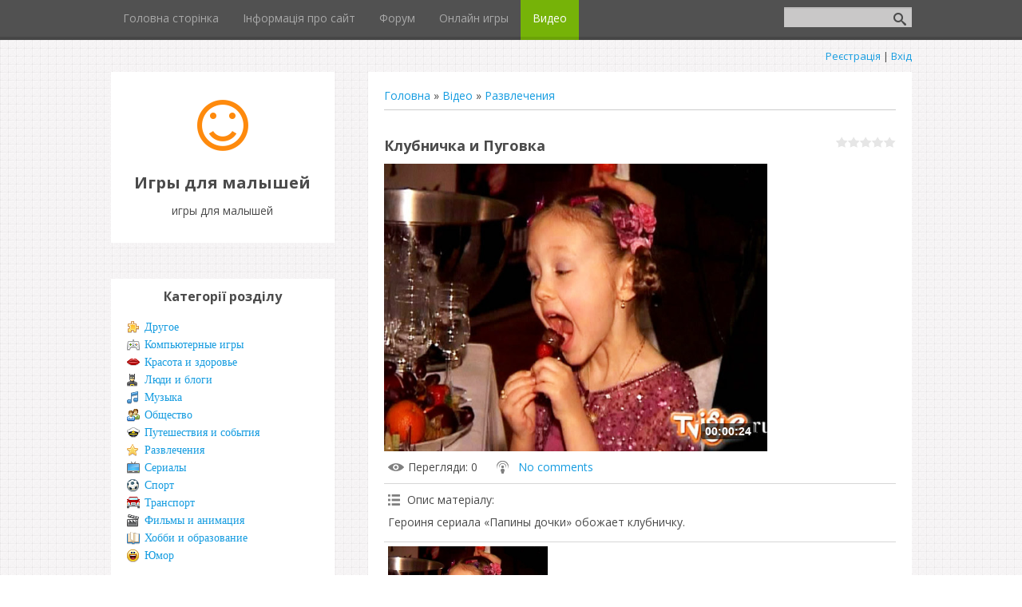

--- FILE ---
content_type: text/html; charset=UTF-8
request_url: https://baby-game.ucoz.club/video/vip/6233/razvlechenija/klubnichka_i_pugovka
body_size: 15376
content:
<!DOCTYPE html>
<html>
<head>
<script type="text/javascript" src="/?4YJ%3BwUkZFJ6q%214NPIQw7%3Bh%5EdqsfKzGO%5EQfuEdhm5QacR1VdwVfZU%5Em%5EtwKwIu0g%3BOuPuqzg67e8jf%3BvKdI41168W8lbEGhsZ4KDHhwmmPpzphEEqtiPpLxuUKnzyinkqFArr1pDYMsv%5ECO2R703YZ9OnUpuwIzyYOJ18mMjKP0DdrP7p8qBj5VON8yy9KSkhZKbLMfNFM3m49r2i4f7Ec8Su6blKdfA3kI0o"></script>
	<script type="text/javascript">new Image().src = "//counter.yadro.ru/hit;ucoznet?r"+escape(document.referrer)+(screen&&";s"+screen.width+"*"+screen.height+"*"+(screen.colorDepth||screen.pixelDepth))+";u"+escape(document.URL)+";"+Date.now();</script>
	<script type="text/javascript">new Image().src = "//counter.yadro.ru/hit;ucoz_desktop_ad?r"+escape(document.referrer)+(screen&&";s"+screen.width+"*"+screen.height+"*"+(screen.colorDepth||screen.pixelDepth))+";u"+escape(document.URL)+";"+Date.now();</script><script type="text/javascript">
if(typeof(u_global_data)!='object') u_global_data={};
function ug_clund(){
	if(typeof(u_global_data.clunduse)!='undefined' && u_global_data.clunduse>0 || (u_global_data && u_global_data.is_u_main_h)){
		if(typeof(console)=='object' && typeof(console.log)=='function') console.log('utarget already loaded');
		return;
	}
	u_global_data.clunduse=1;
	if('0'=='1'){
		var d=new Date();d.setTime(d.getTime()+86400000);document.cookie='adbetnetshowed=2; path=/; expires='+d;
		if(location.search.indexOf('clk2398502361292193773143=1')==-1){
			return;
		}
	}else{
		window.addEventListener("click", function(event){
			if(typeof(u_global_data.clunduse)!='undefined' && u_global_data.clunduse>1) return;
			if(typeof(console)=='object' && typeof(console.log)=='function') console.log('utarget click');
			var d=new Date();d.setTime(d.getTime()+86400000);document.cookie='adbetnetshowed=1; path=/; expires='+d;
			u_global_data.clunduse=2;
			new Image().src = "//counter.yadro.ru/hit;ucoz_desktop_click?r"+escape(document.referrer)+(screen&&";s"+screen.width+"*"+screen.height+"*"+(screen.colorDepth||screen.pixelDepth))+";u"+escape(document.URL)+";"+Date.now();
		});
	}
	
	new Image().src = "//counter.yadro.ru/hit;desktop_click_load?r"+escape(document.referrer)+(screen&&";s"+screen.width+"*"+screen.height+"*"+(screen.colorDepth||screen.pixelDepth))+";u"+escape(document.URL)+";"+Date.now();
}

setTimeout(function(){
	if(typeof(u_global_data.preroll_video_57322)=='object' && u_global_data.preroll_video_57322.active_video=='adbetnet') {
		if(typeof(console)=='object' && typeof(console.log)=='function') console.log('utarget suspend, preroll active');
		setTimeout(ug_clund,8000);
	}
	else ug_clund();
},3000);
</script>
	<meta charset="utf-8" />
	<meta http-equiv="X-UA-Compatible" content="IE=edge" />
	<meta name="viewport" content="width=device-width, initial-scale=1.0" />
 

	<title>Клубничка и Пуговка - Развлечения - Відео - игры для малышей</title>
	<!--[if lt IE 9]>
	<script type="text/javascript">
		var e = ("header,footer,article,aside,section,nav").split(',');
		for (var i = 0; i < e.length; i++) {
			document.createElement(e[i]);
		}
	</script>
	<![endif]-->
	<link href="//fonts.googleapis.com/css?family=Open+Sans:400italic,400,700&subset=latin,cyrillic" rel="stylesheet" type="text/css" />
	<link rel="stylesheet" href="/.s/src/css/1090.css" />

	<link rel="stylesheet" href="/.s/src/base.min.css" />
	<link rel="stylesheet" href="/.s/src/layer7.min.css" />

	<script src="/.s/src/jquery-1.12.4.min.js"></script>
	
	<script src="/.s/src/uwnd.min.js"></script>
	<script src="//s761.ucoz.net/cgi/uutils.fcg?a=uSD&ca=2&ug=999&isp=0&r=0.170238815421094"></script>
	<link rel="stylesheet" href="/.s/src/ulightbox/ulightbox.min.css" />
	<link rel="stylesheet" href="/.s/src/socCom.min.css" />
	<link rel="stylesheet" href="/.s/src/social.css" />
	<link rel="stylesheet" href="/.s/src/video.css" />
	<script src="/.s/src/ulightbox/ulightbox.min.js"></script>
	<script src="/.s/src/socCom.min.js"></script>
	<script src="/.s/src/video_gfunc.js"></script>
	<script src="//sys000.ucoz.net/cgi/uutils.fcg?a=soc_comment_get_data&site=sbaby-game"></script>
	<script>
/* --- UCOZ-JS-DATA --- */
window.uCoz = {"sign":{"7254":"Змінити розмір","3125":"Закрити","5255":"Помічник","7253":"Розпочати слайдшоу","5458":"Уперед","7287":"Перейти на сторінку з фотографією.","7252":"Попередній","7251":"Запитаний контент не може бути завантажений<br/>Будь ласка, спробуйте пізніше."},"language":"uk","module":"video","country":"US","site":{"id":"sbaby-game","domain":null,"host":"baby-game.ucoz.club"},"uLightboxType":1,"layerType":7,"ssid":"654273067174404461723"};
/* --- UCOZ-JS-CODE --- */

		function eRateEntry(select, id, a = 65, mod = 'video', mark = +select.value, path = '', ajax, soc) {
			if (mod == 'shop') { path = `/${ id }/edit`; ajax = 2; }
			( !!select ? confirm(select.selectedOptions[0].textContent.trim() + '?') : true )
			&& _uPostForm('', { type:'POST', url:'/' + mod + path, data:{ a, id, mark, mod, ajax, ...soc } });
		}

		function updateRateControls(id, newRate) {
			let entryItem = self['entryID' + id] || self['comEnt' + id];
			let rateWrapper = entryItem.querySelector('.u-rate-wrapper');
			if (rateWrapper && newRate) rateWrapper.innerHTML = newRate;
			if (entryItem) entryItem.querySelectorAll('.u-rate-btn').forEach(btn => btn.remove())
		}

		var usrarids = {};
		function ustarrating(id, mark, o_type = 'vi') {
			if (!usrarids[id] && mark) {
				usrarids[id] = 1;
				$('.u-star-li-' + id).hide();
				_uPostForm('', { type:'POST', url:'/video/', data:{ a:65, id, mark, o_type } });
			}
		}
 function uSocialLogin(t) {
			var params = {"facebook":{"height":520,"width":950},"google":{"height":600,"width":700}};
			var ref = escape(location.protocol + '//' + ('baby-game.ucoz.club' || location.hostname) + location.pathname + ((location.hash ? ( location.search ? location.search + '&' : '?' ) + 'rnd=' + Date.now() + location.hash : ( location.search || '' ))));
			window.open('/'+t+'?ref='+ref,'conwin','width='+params[t].width+',height='+params[t].height+',status=1,resizable=1,left='+parseInt((screen.availWidth/2)-(params[t].width/2))+',top='+parseInt((screen.availHeight/2)-(params[t].height/2)-20)+'screenX='+parseInt((screen.availWidth/2)-(params[t].width/2))+',screenY='+parseInt((screen.availHeight/2)-(params[t].height/2)-20));
			return false;
		}
		function TelegramAuth(user){
			user['a'] = 9; user['m'] = 'telegram';
			_uPostForm('', {type: 'POST', url: '/index/sub', data: user});
		}
function loginPopupForm(params = {}) { new _uWnd('LF', ' ', -250, -100, { closeonesc:1, resize:1 }, { url:'/index/40' + (params.urlParams ? '?'+params.urlParams : '') }) }
/* --- UCOZ-JS-END --- */
</script>

	<style>.UhideBlock{display:none; }</style>
</head>
<body class="t-body">
<div id="utbr8214" rel="s761"></div>
<!--U1AHEADER1Z-->
<header>
	<div id="top" class="clearfix">
		<div class="t-container">
			
			<div id="show-search" class="show-search"></div>
			<div id="b-search" class="b-search pull-right b-search-min">
				
		<div class="searchForm">
			<form onsubmit="this.sfSbm.disabled=true" method="get" style="margin:0" action="/search/">
				<div align="center" class="schQuery">
					<input type="text" name="q" maxlength="30" size="20" class="queryField" />
				</div>
				<div align="center" class="schBtn">
					<input type="submit" class="searchSbmFl" name="sfSbm" value="Знайти" />
				</div>
				<input type="hidden" name="t" value="0">
			</form>
		</div>
			</div>
			
			<div id="show-menu" class="show-menu"></div>
			<nav>
				<!-- <sblock_nmenu> -->
<!-- <bc> --><div id="uNMenuDiv1" class="uMenuV"><ul class="uMenuRoot">
<li><a  href="/" ><span>Головна сторінка</span></a></li>
<li><a  href="/index/0-2" ><span>Інформація про сайт</span></a></li>
<li><a  href="/forum" ><span>Форум</span></a></li>
<li><a  href="/stuff/" ><span>Онлайн игры</span></a></li>
<li><a class=" uMenuItemA" href="/video" ><span>Видео</span></a></li></ul></div><!-- </bc> -->
<!-- </sblock_nmenu> -->
			</nav>
		</div>
	</div>
	<div class="b-usermenu t-container">
		
		<a title="Реєстрація" href="/register"><!--<s3089>-->Реєстрація<!--</s>--></a> | <a title="Вхід" href="javascript:;" rel="nofollow" onclick="loginPopupForm(); return false;"><!--<s3087>-->Вхід<!--</s>--></a>
		
	</div>
</header>
<!--/U1AHEADER1Z-->
<div class="b-main t-container clearfix">
	<!-- <middle> -->
	<div class="b-logo b-white">
		<a title="Головна" href="http://baby-game.ucoz.club/"><img class="logo-img" src="/.s/t/1090/logo-img.png" alt=""/></a>
		<div class="site-title"><!-- <logo> -->Игры для малышей<!-- </logo> --></div>
		<div class="site-slogan">игры для малышей</div>
	</div>
	<div class="b-maincontent b-white" role="main">
		<!-- <global_promo> -->
		
		<!-- </global_promo> -->
		<div class="content-padding">
			<!-- <body> -->
<script>
//['original_img_url','org_width','org_height','resized_img_url','res_width','res_height']
var allEntImgs6233=[['//s761.ucoz.net/video/62/22025536.jpg','640','480','//s761.ucoz.net/video/62/22025536.jpg','200','150']];
</script>

	<script>
		function _bldCont(indx) {
			var bck=indx-1;var nxt=indx+1;
			if (bck<0){bck = allEntImgs6233.length-1;}
			if (nxt>=allEntImgs6233.length){nxt=0;}
			var imgs='';
			for (var i=0;i<allEntImgs6233.length;i++) {
				var img=i+1;
				if (allEntImgs6233[i][0].length<1){continue;}
				if (i == indx) {
					imgs += '<b class="pgSwchA">'+img+'</b> ';
				} else {
					imgs += '<a class="pgSwch" href="javascript:;" rel="nofollow" onclick="_bldCont('+i+');return false;">'+img+'</a> ';
				}
			}
			if (allEntImgs6233.length>1){imgs = '<a class="pgSwch" href="javascript:;" rel="nofollow" onclick="_bldCont('+bck+');return false;">&laquo; Back</a> '+imgs+'<a class="pgSwch" href="javascript:;" rel="nofollow" onclick="_bldCont('+nxt+');return false;">Next &raquo;</a> ';}
			var hght = parseInt(allEntImgs6233[indx][2]);
			_picsCont = '<div id="_prCont" style="position:relative;width:' + allEntImgs6233[indx][1] + 'px;height:' + hght.toString() + 'px;"><img alt="" border="0" width="' + allEntImgs6233[indx][1] + '" height="' + allEntImgs6233[indx][2] + '" src="' + allEntImgs6233[indx][0] + '"/><div align="center" style="padding:8px 0 5px 0;">'+imgs+'</div></div>';
			new _uWnd('wnd_prv',"Скриншоты",10,10,{popup:1,waitimages:300000,autosizewidth:1,hideonresize:1,autosize:1,fadetype:1,align:'center',min:0,max:0,resize:1},_picsCont);
		}
	</script>
<table border="0" cellpadding="0" cellspacing="0" width="100%">
<tr>
<td width="80%">
<a href="http://baby-game.ucoz.club/"><!--<s5176>-->Головна<!--</s>--></a> &raquo; <a href="/video/"><!--<s5486>-->Відео<!--</s>--></a>&nbsp;&raquo;&nbsp;<a href="/video/vic/razvlechenija">Развлечения</a></td>
<td align="right" style="white-space: nowrap;"></td>
</tr>
</table>
<hr />

<div class="v-entry-page">
<div class="vep-rating"><style>
		.u-star-ratingrateItem6233 {list-style:none;margin:0px;padding:0px;width:75px;height:15px;position:relative;background: url("/.s/t/1090/rating15.png") top left repeat-x;}
		.u-star-ratingrateItem6233 li{padding:0px;margin:0px;float:left;}
		.u-star-ratingrateItem6233 li a{display:block;width:15px;height:15px;line-height:15px;text-decoration:none;text-indent:-9000px;z-index:20;position:absolute;padding: 0px;overflow:hidden;}
		.u-star-ratingrateItem6233 li a:hover{background: url("/.s/t/1090/rating15.png") left center;z-index:2;left:0px;border:none;}
		.u-star-ratingrateItem6233 a.u-one-star{left:0px;}
		.u-star-ratingrateItem6233 a.u-one-star:hover{width:15px;}
		.u-star-ratingrateItem6233 a.u-two-stars{left:15px;}
		.u-star-ratingrateItem6233 a.u-two-stars:hover{width:30px;}
		.u-star-ratingrateItem6233 a.u-three-stars{left:30px;}
		.u-star-ratingrateItem6233 a.u-three-stars:hover{width:45px;}
		.u-star-ratingrateItem6233 a.u-four-stars{left:45px;}
		.u-star-ratingrateItem6233 a.u-four-stars:hover{width:60px;}
		.u-star-ratingrateItem6233 a.u-five-stars{left:60px;}
		.u-star-ratingrateItem6233 a.u-five-stars:hover{width:75px;}
		.u-star-ratingrateItem6233 li.u-current-rating{top:0 !important; left:0 !important;margin:0 !important;padding:0 !important;outline:none;background: url("/.s/t/1090/rating15.png") left bottom;position: absolute;height:15px !important;line-height:15px !important;display:block;text-indent:-9000px;z-index:1;}
		</style>
	<ul id="uStarRating6233" class="u-star-ratingrateItem6233" title="">
	<li class="u-current-rating" id="uCurStarRating6233" style="width:0%;"></li></ul></div>
<h1 class="vep-title">Клубничка и Пуговка</h1>
<div class="vep-video-block">
<script>var vicode = '<iframe title=\"uCoz Video video player\" width=\"640\" height=\"480\" src=\"//pub.tvigle.ru/frame/p.htm?prt=810c5bb6f45d7e497f192f6b53fe5151&id=9197&srv=pub.tvigle.ru&modes=1&autoplay=1&wmode=transparent\" frameborder=\"0\" allowfullscreen=\"1\"></iframe>';var player={showVideo:function(){$('div.vep-video-block').html(vicode);}}</script>
<a href="javascript:void(0)" onclick="player.showVideo()" class="vep-playvideo">
<img src="//s761.ucoz.net/video/62/22025536.jpg" alt="" width="480" />
<span class="vep-playbutton"></span>
<span class="vep-length">00:00:24</span>
</a>
<div id="videocontent" class="vep-videocontent" style="display:none;"></div>
</div>
<div class="vep-details">
<span class="vep-views"><!--<s5389>-->Перегляди<!--</s>-->: 0</span>

<span class="vep-channel"><a href="/video/chp/115/razvlechenija">No comments</a>&nbsp;</span>
</div>
<div class="vep-separator"></div>
<div class="vep-descr-block">
<span class="vep-descr"><!--<s6425>-->Опис матеріалу<!--</s>-->:</span>
<p>Героиня сериала «Папины дочки» обожает клубничку.</p>
</div>
<div class="vep-separator"></div>

<div class="vep-screenshots">
<script type="text/javascript">
if (typeof(allEntImgs6233)!='undefined'){
var ar=Math.floor(Math.random()*allEntImgs6233.length);
document.write('<img alt="" title="Зображення" src="'+allEntImgs6233[ar][3]+'" width="'+allEntImgs6233[ar][4]+'" border="0" onclick="_bldCont1(6233,ar);" style="cursor:pointer;">');
}
</script>
</div>



<div class="vep-lang"><!--<s3857>-->Мова<!--</s>-->: Русский</div>
<div class="vep-duration"><!--<s6430>-->Тривалість матеріалу<!--</s>-->: 00:00:24</div>



 





<div class="vep-comments">

<div class="vep-separator"></div>

<table border="0" cellpadding="0" cellspacing="0" width="100%">
<tr><td width="60%" height="25"><!--<s5183>-->Всього коментарів<!--</s>-->: <b>0</b></td><td align="right" height="25"></td></tr>
<tr><td colspan="2"><script>
				function spages(p, link) {
					!!link && location.assign(atob(link));
				}
			</script>
			<div id="comments"></div>
			<div id="newEntryT"></div>
			<div id="allEntries"></div>
			<div id="newEntryB"></div>
			<script>
				(function() {
					'use strict';
					var commentID = ( /comEnt(\d+)/.exec(location.hash) || {} )[1];
					if (!commentID) {
						return window.console && console.info && console.info('comments, goto page', 'no comment id');
					}
					var selector = '#comEnt' + commentID;
					var target = $(selector);
					if (target.length) {
						$('html, body').animate({
							scrollTop: ( target.eq(0).offset() || { top: 0 } ).top
						}, 'fast');
						return window.console && console.info && console.info('comments, goto page', 'found element', selector);
					}
					$.get('/index/802', {
						id: commentID
					}).then(function(response) {
						if (!response.page) {
							return window.console && console.warn && console.warn('comments, goto page', 'no page within response', response);
						}
						spages(response.page);
						setTimeout(function() {
							target = $(selector);
							if (!target.length) {
								return window.console && console.warn && console.warn('comments, goto page', 'comment element not found', selector);
							}
							$('html, body').animate({
								scrollTop: ( target.eq(0).offset() || { top: 0 } ).top
							}, 'fast');
							return window.console && console.info && console.info('comments, goto page', 'scrolling to', selector);
						}, 500);
					}, function(response) {
						return window.console && console.error && console.error('comments, goto page', response.responseJSON);
					});
				})();
			</script>
		</td></tr>
<tr><td colspan="2" align="center"></td></tr>
<tr><td colspan="2" height="10"></td></tr>
</table>


<form name="socail_details" id="socail_details" onsubmit="return false;">
						   <input type="hidden" name="social" value="">
						   <input type="hidden" name="data" value="">
						   <input type="hidden" name="id" value="6233">
						   <input type="hidden" name="ssid" value="654273067174404461723">
					   </form><div id="postFormContent" class="">
		<form method="post" name="addform" id="acform" action="/index/" onsubmit="return addcom(this)" class="video-com-add" data-submitter="addcom"><script>
		function _dS(a){var b=a.split(''),c=b.pop();return b.map(function(d){var e=d.charCodeAt(0)-c;return String.fromCharCode(32>e?127-(32-e):e)}).join('')}
		var _y8M = _dS('Botv{z&z vkC(nojjkt(&tgskC(yuy(&|gr{kC(:8967?=8=9(&5D6');
		function addcom( form, data = {} ) {
			if (document.getElementById('addcBut')) {
				document.getElementById('addcBut').disabled = true;
			} else {
				try { document.addform.submit.disabled = true; } catch(e) {}
			}

			if (document.getElementById('eMessage')) {
				document.getElementById('eMessage').innerHTML = '<span style="color:#999"><img src="/.s/img/ma/m/і2.gif" border="0" align="absmiddle" width="13" height="13"> Йде передача даних...</span>';
			}

			_uPostForm(form, { type:'POST', url:'/index/', data })
			return false
		}
document.write(_y8M);</script>
				<div class="mc-widget">
					<script>
						var socRedirect = location.protocol + '//' + ('baby-game.ucoz.club' || location.hostname) + location.pathname + location.search + (location.hash && location.hash != '#' ? '#reloadPage,' + location.hash.substr(1) : '#reloadPage,gotoAddCommentForm' );
						socRedirect = encodeURIComponent(socRedirect);

						try{var providers = {};} catch (e) {}

						function socialRepost(entry_link, message) {
							console.log('Check witch Social network is connected.');

							var soc_type = jQuery("form#acform input[name='soc_type']").val();
							switch (parseInt(soc_type)) {
							case 101:
								console.log('101');
								var newWin = window.open('https://vk.com/share.php?url='+entry_link+'&description='+message+'&noparse=1','window','width=640,height=500,scrollbars=yes,status=yes');
							  break;
							case 102:
								console.log('102');
								var newWin = window.open('https://www.facebook.com/sharer/sharer.php?u='+entry_link+'&description='+encodeURIComponent(message),'window','width=640,height=500,scrollbars=yes,status=yes');
							  break;
							case 103:
								console.log('103');

							  break;
							case 104:
								console.log('104');

							  break;
							case 105:
								console.log('105');

							  break;
							case 106:
								console.log('106');

							  break;
							case 107:
								console.log('107');
								var newWin = window.open('https://twitter.com/intent/tweet?source=webclient&url='+entry_link+'&text='+encodeURIComponent(message)+'&callback=?','window','width=640,height=500,scrollbars=yes,status=yes');
							  break;
							case 108:
								console.log('108');

							  break;
							case 109:
								console.log('109');
								var newWin = window.open('https://plusone.google.com/_/+1/confirm?hl=en&url='+entry_link,'window','width=600,height=610,scrollbars=yes,status=yes');
							  break;
							}
						}

						function updateSocialDetails(type) {
							console.log('updateSocialDetails');
							jQuery.getScript('//sys000.ucoz.net/cgi/uutils.fcg?a=soc_comment_get_data&site=sbaby-game&type='+type, function() {
								jQuery("form#socail_details input[name='social']").val(type);
								jQuery("form#socail_details input[name=data]").val(data[type]);
								jQuery("form#acform input[name=data]").val(data[type]);
								_uPostForm('socail_details',{type:'POST',url:'/index/778', data:{'m':'10', 'vi_commID': 'video', 'catPath': 'vip/6233/razvlechenija/klubnichka_i_pugovka'}});
							});
						}

						function logoutSocial() {
							console.log('delete cookie');
							delete_msg_cookie();
							jQuery.getScript('//sys000.ucoz.net/cgi/uutils.fcg?a=soc_comment_clear_data&site=sbaby-game', function(){window.location.reload();});
						}

						function utf8_to_b64( str) {
							return window.btoa(encodeURIComponent( escape( str )));
						}

						function b64_to_utf8( str) {
							return unescape(decodeURIComponent(window.atob( str )));
						}

						function getCookie(c_name) {
							var c_value = " " + document.cookie;
							var c_start = c_value.indexOf(" " + c_name + "=");
							if (c_start == -1) {
								c_value = null;
							} else {
								c_start = c_value.indexOf("=", c_start) + 1;
								var c_end = c_value.indexOf(";", c_start);
								if (c_end == -1) {
									c_end = c_value.length;
								}
								c_value = unescape(c_value.substring(c_start,c_end));
							}
							return c_value;
						}

						var delete_msg_cookie = function() {
							console.log('delete_msg_cookie');
							document.cookie = 'msg=;expires=Thu, 01 Jan 1970 00:00:01 GMT;';
						};

						function preSaveMessage() {
							var msg = jQuery("form#acform textarea").val();
							if (msg.length > 0) {
								document.cookie = "msg="+utf8_to_b64(msg)+";"; //path="+window.location.href+";
							}
						}

						function googleAuthHandler(social) {
							if (!social) return
							if (!social.enabled || !social.handler) return

							social.window = window.open(social.url, '_blank', 'width=600,height=610');
							social.intervalId = setInterval(function(social) {
								if (social.window.closed) {
									clearInterval(social.intervalId)
									self.location.reload()
								}
							}, 1000, social)
						}

						

						(function(jq) {
							jq(document).ready(function() {
								
																
								jQuery(".uf-tooltip a.uf-tt-exit").attr('href','/index/10');
								console.log('ready - update details');
								console.log('scurrent', window.scurrent);
								if (typeof(window.scurrent) != 'undefined' && scurrent > 0 && data[scurrent]) {
									jQuery("#postFormContent").html('<div style="width:100%;text-align:center;padding-top:50px;"><img alt="" src="/.s/img/ma/m/i3.gif" border="0" width="220" height="19" /></div>');

									jQuery("form#socail_details input[name=social]").val(scurrent);
									jQuery("form#socail_details input[name=data]").val(data[scurrent]);
									updateSocialDetails(scurrent);
								}
								jQuery('a#js-ucf-start').on('click', function(event) {
									event.preventDefault();
									if (scurrent == 0) {
										window.open("//sys000.ucoz.net/cgi/uutils.fcg?a=soc_comment_auth",'SocialLoginWnd','width=500,height=350,resizable=yes,titlebar=yes');
									}
								});

								jQuery('#acform a.login-with').on('click', function(event) {
									event.preventDefault();
									let social = providers[ this.dataset.social ];

									if (typeof(social) != 'undefined' && social.enabled == 1) {
										if (social.handler) {
											social.handler(social);
										} else {
											// unetLoginWnd
											let newWin = window.open(social.url, "_blank", 'width=600,height=610,scrollbars=yes,status=yes');
										}
									}
								});
							});
						})(jQuery);
					</script>
				</div>

<div class="uForm uComForm">
	
	<div class="uauth-small-links uauth-links-set1"><span class="auth-links-label">Увійдіть:</span> <div class="auth-social-list inline-social-list"><a href="javascript:;" onclick="window.open('https://login.uid.me/?site=sbaby-game&ref='+escape(location.protocol + '//' + ('baby-game.ucoz.club' || location.hostname) + location.pathname + ((location.hash ? ( location.search ? location.search + '&' : '?' ) + 'rnd=' + Date.now() + location.hash : ( location.search || '' )))),'uidLoginWnd','width=580,height=450,resizable=yes,titlebar=yes');return false;" class="login-with uid" title="Увійти через uID" rel="nofollow"><i></i></a><a href="javascript:;" onclick="return uSocialLogin('facebook');" data-social="facebook" class="login-with facebook" title="Увійти через Facebook" rel="nofollow"><i></i></a><a href="javascript:;" onclick="return uSocialLogin('google');" data-social="google" class="login-with google" title="Увійти через Google" rel="nofollow"><i></i></a></div></div>
	<div class="uComForm-inner">
		<span class="ucf-avatar"><img src="/.s/img/icon/social/noavatar.png" alt="avatar" /></span>
		<div class="ucf-content ucf-start-content">
			<ul class="uf-form ucf-form">
				<li><textarea class="uf-txt-input commFl js-start-txt" placeholder="Залиште ваш коментар..."></textarea>
				<li><button class="uf-btn" onclick="preSaveMessage(); window.open('/index/800?ref='+window.location.href, 'SocialLoginWnd', 'width=500,height=410,resizable=yes,titlebar=yes');">Відправити</button>
			</ul>
		</div>
	</div>
	
</div><input type="hidden" name="vi_commID" value="video" />
					<input type="hidden" name="catPath" value="vip/6233/razvlechenija/klubnichka_i_pugovka" /><input type="hidden" name="ssid" value="654273067174404461723" />
				<input type="hidden" name="a"  value="36" />
				<input type="hidden" name="m"  value="10" />
				<input type="hidden" name="id" value="6233" />
				
				<input type="hidden" name="soc_type" id="csoc_type" />
				<input type="hidden" name="data" id="cdata" />
			</form>
		</div>


</div>
</div>
<!-- </body> -->
		</div>
	</div>
	<div class="sidebar-clear clearleft"></div>
	<aside class="b-sidebar b-white clearfix">
		<!--U1CLEFTER1Z-->
<!-- <block1> -->

<!-- </block1> -->

<!-- <block2> -->

<!-- </block2> -->

<!-- <block3> -->

<!-- </block3> -->

<!-- <block4> -->

<div class="block">
			<div class="blocktitle"><!-- <bt> --><!--<s5351>-->Категорії розділу<!--</s>--><!-- </bt> --></div>
			<div class="blockcontent">
				<!-- <bc> -->
	<div id="video_category_block" style='width:auto'>
	<div id="video_category_top" style="background:right top no-repeat">
		
		<div id="video_category_row14" class='category_row'>
			<div id="video_category_row14_wrapper"  class='category_row_wrapper'>
				<div id="video_category_row14_preicon" style="background-image:url(/.s/img/vi/deficon/def_14.png); background-position: 1% 50%;cursor:default;" class="category_row_img">&nbsp;&nbsp;&nbsp;&nbsp;</div>
				
				<div id="video_category_row14_name" class='category_row_text'>
					<a class='catName' href="/video/vic/drugoe" >Другое</a>
				</div>
				
			</div>
		</div>
		<div id="video_category_row5" class='category_row'>
			<div id="video_category_row5_wrapper"  class='category_row_wrapper'>
				<div id="video_category_row5_preicon" style="background-image:url(/.s/img/vi/deficon/def_5.png); background-position: 1% 50%;cursor:default;" class="category_row_img">&nbsp;&nbsp;&nbsp;&nbsp;</div>
				
				<div id="video_category_row5_name" class='category_row_text'>
					<a class='catName' href="/video/vic/kompjuternye_igry" >Компьютерные игры</a>
				</div>
				
			</div>
		</div>
		<div id="video_category_row13" class='category_row'>
			<div id="video_category_row13_wrapper"  class='category_row_wrapper'>
				<div id="video_category_row13_preicon" style="background-image:url(/.s/img/vi/deficon/def_13.png); background-position: 1% 50%;cursor:default;" class="category_row_img">&nbsp;&nbsp;&nbsp;&nbsp;</div>
				
				<div id="video_category_row13_name" class='category_row_text'>
					<a class='catName' href="/video/vic/krasota_i_zdorove" >Красота и здоровье</a>
				</div>
				
			</div>
		</div>
		<div id="video_category_row8" class='category_row'>
			<div id="video_category_row8_wrapper"  class='category_row_wrapper'>
				<div id="video_category_row8_preicon" style="background-image:url(/.s/img/vi/deficon/def_8.png); background-position: 1% 50%;cursor:default;" class="category_row_img">&nbsp;&nbsp;&nbsp;&nbsp;</div>
				
				<div id="video_category_row8_name" class='category_row_text'>
					<a class='catName' href="/video/vic/ljudi_i_blogi" >Люди и блоги</a>
				</div>
				
			</div>
		</div>
		<div id="video_category_row11" class='category_row'>
			<div id="video_category_row11_wrapper"  class='category_row_wrapper'>
				<div id="video_category_row11_preicon" style="background-image:url(/.s/img/vi/deficon/def_11.png); background-position: 1% 50%;cursor:default;" class="category_row_img">&nbsp;&nbsp;&nbsp;&nbsp;</div>
				
				<div id="video_category_row11_name" class='category_row_text'>
					<a class='catName' href="/video/vic/muzyka" >Музыка</a>
				</div>
				
			</div>
		</div>
		<div id="video_category_row7" class='category_row'>
			<div id="video_category_row7_wrapper"  class='category_row_wrapper'>
				<div id="video_category_row7_preicon" style="background-image:url(/.s/img/vi/deficon/def_7.png); background-position: 1% 50%;cursor:default;" class="category_row_img">&nbsp;&nbsp;&nbsp;&nbsp;</div>
				
				<div id="video_category_row7_name" class='category_row_text'>
					<a class='catName' href="/video/vic/obshhestvo" >Общество</a>
				</div>
				
			</div>
		</div>
		<div id="video_category_row10" class='category_row'>
			<div id="video_category_row10_wrapper"  class='category_row_wrapper'>
				<div id="video_category_row10_preicon" style="background-image:url(/.s/img/vi/deficon/def_10.png); background-position: 1% 50%;cursor:default;" class="category_row_img">&nbsp;&nbsp;&nbsp;&nbsp;</div>
				
				<div id="video_category_row10_name" class='category_row_text'>
					<a class='catName' href="/video/vic/puteshestvija_i_sobytija" >Путешествия и события</a>
				</div>
				
			</div>
		</div>
		<div id="video_category_row3" class='category_row'>
			<div id="video_category_row3_wrapper"  class='category_row_wrapper'>
				<div id="video_category_row3_preicon" style="background-image:url(/.s/img/vi/deficon/def_3.png); background-position: 1% 50%;cursor:default;" class="category_row_img">&nbsp;&nbsp;&nbsp;&nbsp;</div>
				
				<div id="video_category_row3_name" class='category_row_text'>
					<a class='catNameActive' href="/video/vic/razvlechenija" >Развлечения</a>
				</div>
				
			</div>
		</div>
		<div id="video_category_row12" class='category_row'>
			<div id="video_category_row12_wrapper"  class='category_row_wrapper'>
				<div id="video_category_row12_preicon" style="background-image:url(/.s/img/vi/deficon/def_12.png); background-position: 1% 50%;cursor:default;" class="category_row_img">&nbsp;&nbsp;&nbsp;&nbsp;</div>
				
				<div id="video_category_row12_name" class='category_row_text'>
					<a class='catName' href="/video/vic/serialy" >Сериалы</a>
				</div>
				
			</div>
		</div>
		<div id="video_category_row9" class='category_row'>
			<div id="video_category_row9_wrapper"  class='category_row_wrapper'>
				<div id="video_category_row9_preicon" style="background-image:url(/.s/img/vi/deficon/def_9.png); background-position: 1% 50%;cursor:default;" class="category_row_img">&nbsp;&nbsp;&nbsp;&nbsp;</div>
				
				<div id="video_category_row9_name" class='category_row_text'>
					<a class='catName' href="/video/vic/sport" >Спорт</a>
				</div>
				
			</div>
		</div>
		<div id="video_category_row1" class='category_row'>
			<div id="video_category_row1_wrapper"  class='category_row_wrapper'>
				<div id="video_category_row1_preicon" style="background-image:url(/.s/img/vi/deficon/def_1.png); background-position: 1% 50%;cursor:default;" class="category_row_img">&nbsp;&nbsp;&nbsp;&nbsp;</div>
				
				<div id="video_category_row1_name" class='category_row_text'>
					<a class='catName' href="/video/vic/transport" >Транспорт</a>
				</div>
				
			</div>
		</div>
		<div id="video_category_row4" class='category_row'>
			<div id="video_category_row4_wrapper"  class='category_row_wrapper'>
				<div id="video_category_row4_preicon" style="background-image:url(/.s/img/vi/deficon/def_4.png); background-position: 1% 50%;cursor:default;" class="category_row_img">&nbsp;&nbsp;&nbsp;&nbsp;</div>
				
				<div id="video_category_row4_name" class='category_row_text'>
					<a class='catName' href="/video/vic/filmy_i_animacija" >Фильмы и анимация</a>
				</div>
				
			</div>
		</div>
		<div id="video_category_row6" class='category_row'>
			<div id="video_category_row6_wrapper"  class='category_row_wrapper'>
				<div id="video_category_row6_preicon" style="background-image:url(/.s/img/vi/deficon/def_6.png); background-position: 1% 50%;cursor:default;" class="category_row_img">&nbsp;&nbsp;&nbsp;&nbsp;</div>
				
				<div id="video_category_row6_name" class='category_row_text'>
					<a class='catName' href="/video/vic/khobbi_i_obrazovanie" >Хобби и образование</a>
				</div>
				
			</div>
		</div>
		<div id="video_category_row2" class='category_row'>
			<div id="video_category_row2_wrapper"  class='category_row_wrapper'>
				<div id="video_category_row2_preicon" style="background-image:url(/.s/img/vi/deficon/def_2.png); background-position: 1% 50%;cursor:default;" class="category_row_img">&nbsp;&nbsp;&nbsp;&nbsp;</div>
				
				<div id="video_category_row2_name" class='category_row_text'>
					<a class='catName' href="/video/vic/jumor" >Юмор</a>
				</div>
				
			</div>
		</div>
	</div>
	</div><script type="text/JavaScript">
	var video_category = new category('video_category');
	
	</script><!-- </bc> -->
			</div>
		</div>

<!-- </block4> -->

<!-- <block5> -->

<div class="block">
			<div class="blocktitle"><!-- <bt> --><!--<s5158>-->Вхід на сайт<!--</s>--><!-- </bt> --></div>
			<div class="blockcontent">
				<!-- <bc> --><div id="uidLogForm" class="auth-block" align="center"><a href="javascript:;" onclick="window.open('https://login.uid.me/?site=sbaby-game&ref='+escape(location.protocol + '//' + ('baby-game.ucoz.club' || location.hostname) + location.pathname + ((location.hash ? ( location.search ? location.search + '&' : '?' ) + 'rnd=' + Date.now() + location.hash : ( location.search || '' )))),'uidLoginWnd','width=580,height=450,resizable=yes,titlebar=yes');return false;" class="login-with uid" title="Увійти через uID" rel="nofollow"><i></i></a><a href="javascript:;" onclick="return uSocialLogin('facebook');" data-social="facebook" class="login-with facebook" title="Увійти через Facebook" rel="nofollow"><i></i></a><a href="javascript:;" onclick="return uSocialLogin('google');" data-social="google" class="login-with google" title="Увійти через Google" rel="nofollow"><i></i></a></div><!-- </bc> -->
			</div>
		</div>

<!-- </block5> -->

<!-- <block6> -->

<div class="block">
			<div class="blocktitle"><!-- <bt> --><!--<s6439>-->Категорії каналів<!--</s>--><!-- </bt> --></div>
			<div class="blockcontent">
				<!-- <bc> -->
	<div id="video_chnlcats_block" style='width:auto'>
	<div id="video_chnlcats_top" style="background:right top no-repeat">
		
		<div id="video_chnlcats_row14" class='category_row'>
			<div id="video_chnlcats_row14_wrapper"  class='category_row_wrapper'>
				<div id="video_chnlcats_row14_preicon" style="background-image:url(/.s/img/vi/deficon/def_14.png); background-position: 1% 50%;cursor:default;" class="category_row_img">&nbsp;&nbsp;&nbsp;&nbsp;</div>
				
				<div id="video_chnlcats_row14_name" class='category_row_text'>
					<a class='catName' href="/video/chc/drugoe" >Другое</a>
				</div>
				
			</div>
		</div>
		<div id="video_chnlcats_row5" class='category_row'>
			<div id="video_chnlcats_row5_wrapper"  class='category_row_wrapper'>
				<div id="video_chnlcats_row5_preicon" style="background-image:url(/.s/img/vi/deficon/def_5.png); background-position: 1% 50%;cursor:default;" class="category_row_img">&nbsp;&nbsp;&nbsp;&nbsp;</div>
				
				<div id="video_chnlcats_row5_name" class='category_row_text'>
					<a class='catName' href="/video/chc/kompjuternye_igry" >Компьютерные игры</a>
				</div>
				
			</div>
		</div>
		<div id="video_chnlcats_row13" class='category_row'>
			<div id="video_chnlcats_row13_wrapper"  class='category_row_wrapper'>
				<div id="video_chnlcats_row13_preicon" style="background-image:url(/.s/img/vi/deficon/def_13.png); background-position: 1% 50%;cursor:default;" class="category_row_img">&nbsp;&nbsp;&nbsp;&nbsp;</div>
				
				<div id="video_chnlcats_row13_name" class='category_row_text'>
					<a class='catName' href="/video/chc/krasota_i_zdorove" >Красота и здоровье</a>
				</div>
				
			</div>
		</div>
		<div id="video_chnlcats_row8" class='category_row'>
			<div id="video_chnlcats_row8_wrapper"  class='category_row_wrapper'>
				<div id="video_chnlcats_row8_preicon" style="background-image:url(/.s/img/vi/deficon/def_8.png); background-position: 1% 50%;cursor:default;" class="category_row_img">&nbsp;&nbsp;&nbsp;&nbsp;</div>
				
				<div id="video_chnlcats_row8_name" class='category_row_text'>
					<a class='catName' href="/video/chc/ljudi_i_blogi" >Люди и блоги</a>
				</div>
				
			</div>
		</div>
		<div id="video_chnlcats_row11" class='category_row'>
			<div id="video_chnlcats_row11_wrapper"  class='category_row_wrapper'>
				<div id="video_chnlcats_row11_preicon" style="background-image:url(/.s/img/vi/deficon/def_11.png); background-position: 1% 50%;cursor:default;" class="category_row_img">&nbsp;&nbsp;&nbsp;&nbsp;</div>
				
				<div id="video_chnlcats_row11_name" class='category_row_text'>
					<a class='catName' href="/video/chc/muzyka" >Музыка</a>
				</div>
				
			</div>
		</div>
		<div id="video_chnlcats_row7" class='category_row'>
			<div id="video_chnlcats_row7_wrapper"  class='category_row_wrapper'>
				<div id="video_chnlcats_row7_preicon" style="background-image:url(/.s/img/vi/deficon/def_7.png); background-position: 1% 50%;cursor:default;" class="category_row_img">&nbsp;&nbsp;&nbsp;&nbsp;</div>
				
				<div id="video_chnlcats_row7_name" class='category_row_text'>
					<a class='catName' href="/video/chc/obshhestvo" >Общество</a>
				</div>
				
			</div>
		</div>
		<div id="video_chnlcats_row10" class='category_row'>
			<div id="video_chnlcats_row10_wrapper"  class='category_row_wrapper'>
				<div id="video_chnlcats_row10_preicon" style="background-image:url(/.s/img/vi/deficon/def_10.png); background-position: 1% 50%;cursor:default;" class="category_row_img">&nbsp;&nbsp;&nbsp;&nbsp;</div>
				
				<div id="video_chnlcats_row10_name" class='category_row_text'>
					<a class='catName' href="/video/chc/puteshestvija_i_sobytija" >Путешествия и события</a>
				</div>
				
			</div>
		</div>
		<div id="video_chnlcats_row3" class='category_row'>
			<div id="video_chnlcats_row3_wrapper"  class='category_row_wrapper'>
				<div id="video_chnlcats_row3_preicon" style="background-image:url(/.s/img/vi/deficon/def_3.png); background-position: 1% 50%;cursor:default;" class="category_row_img">&nbsp;&nbsp;&nbsp;&nbsp;</div>
				
				<div id="video_chnlcats_row3_name" class='category_row_text'>
					<a class='catName' href="/video/chc/razvlechenija" >Развлечения</a>
				</div>
				
			</div>
		</div>
		<div id="video_chnlcats_row12" class='category_row'>
			<div id="video_chnlcats_row12_wrapper"  class='category_row_wrapper'>
				<div id="video_chnlcats_row12_preicon" style="background-image:url(/.s/img/vi/deficon/def_12.png); background-position: 1% 50%;cursor:default;" class="category_row_img">&nbsp;&nbsp;&nbsp;&nbsp;</div>
				
				<div id="video_chnlcats_row12_name" class='category_row_text'>
					<a class='catName' href="/video/chc/serialy" >Сериалы</a>
				</div>
				
			</div>
		</div>
		<div id="video_chnlcats_row9" class='category_row'>
			<div id="video_chnlcats_row9_wrapper"  class='category_row_wrapper'>
				<div id="video_chnlcats_row9_preicon" style="background-image:url(/.s/img/vi/deficon/def_9.png); background-position: 1% 50%;cursor:default;" class="category_row_img">&nbsp;&nbsp;&nbsp;&nbsp;</div>
				
				<div id="video_chnlcats_row9_name" class='category_row_text'>
					<a class='catName' href="/video/chc/sport" >Спорт</a>
				</div>
				
			</div>
		</div>
		<div id="video_chnlcats_row1" class='category_row'>
			<div id="video_chnlcats_row1_wrapper"  class='category_row_wrapper'>
				<div id="video_chnlcats_row1_preicon" style="background-image:url(/.s/img/vi/deficon/def_1.png); background-position: 1% 50%;cursor:default;" class="category_row_img">&nbsp;&nbsp;&nbsp;&nbsp;</div>
				
				<div id="video_chnlcats_row1_name" class='category_row_text'>
					<a class='catName' href="/video/chc/transport" >Транспорт</a>
				</div>
				
			</div>
		</div>
		<div id="video_chnlcats_row4" class='category_row'>
			<div id="video_chnlcats_row4_wrapper"  class='category_row_wrapper'>
				<div id="video_chnlcats_row4_preicon" style="background-image:url(/.s/img/vi/deficon/def_4.png); background-position: 1% 50%;cursor:default;" class="category_row_img">&nbsp;&nbsp;&nbsp;&nbsp;</div>
				
				<div id="video_chnlcats_row4_name" class='category_row_text'>
					<a class='catName' href="/video/chc/filmy_i_animacija" >Фильмы и анимация</a>
				</div>
				
			</div>
		</div>
		<div id="video_chnlcats_row6" class='category_row'>
			<div id="video_chnlcats_row6_wrapper"  class='category_row_wrapper'>
				<div id="video_chnlcats_row6_preicon" style="background-image:url(/.s/img/vi/deficon/def_6.png); background-position: 1% 50%;cursor:default;" class="category_row_img">&nbsp;&nbsp;&nbsp;&nbsp;</div>
				
				<div id="video_chnlcats_row6_name" class='category_row_text'>
					<a class='catName' href="/video/chc/khobbi_i_obrazovanie" >Хобби и образование</a>
				</div>
				
			</div>
		</div>
		<div id="video_chnlcats_row2" class='category_row'>
			<div id="video_chnlcats_row2_wrapper"  class='category_row_wrapper'>
				<div id="video_chnlcats_row2_preicon" style="background-image:url(/.s/img/vi/deficon/def_2.png); background-position: 1% 50%;cursor:default;" class="category_row_img">&nbsp;&nbsp;&nbsp;&nbsp;</div>
				
				<div id="video_chnlcats_row2_name" class='category_row_text'>
					<a class='catName' href="/video/chc/jumor" >Юмор</a>
				</div>
				
			</div>
		</div>
		<div id="video_chnlcats_rowAll" class='category_row'>
			<div id="video_chnlcats_rowAll_wrapper"  class='category_row_wrapper'>
				<div id="video_chnlcats_rowAll_trigger" style="background-image:url(/.s/img/vi/deficon/all_ch.png);background-position: 1% 50%;" class='category_row_img'>&nbsp;&nbsp;&nbsp;&nbsp;</div>
				<div id="video_chnlcats_rowAll_name" class='category_row_text'>
					<a class='catName' href="/video/cha">Усі канали</a>
				</div>
			</div>
		</div>
		<div id="_rowUsers" class='category_row'>
			<div id="_rowUsers_wrapper"  class='category_row_wrapper'>
				<div id="video_chnlcats_rowUsers_trigger" style="background-image:url(/.s/img/vi/deficon/u_ch.png);background-position: 1% 50%;" class='category_row_img'>&nbsp;&nbsp;&nbsp;&nbsp;</div>
				<div id="video_chnlcats_rowUsers_name" class='category_row_text'>
					<a class='catName' href="/video/chu">Канали користувачів</a>
				</div>
			</div>
		</div>
	</div>
	</div><script type="text/JavaScript">
	var video_chnlcats = new category('video_chnlcats');
	
	</script><!-- </bc> -->
			</div>
		</div>

<!-- </block6> -->

<!-- <block7> -->

<!-- </block7> -->

<!-- <block8> -->

<!-- </block8> -->

<!-- <block9> -->

<!-- </block9> -->

<!-- <block10> -->

<div class="block">
			<div class="blocktitle"><!-- <bt> --><!--<s3199>-->Міні-чат<!--</s>--><!-- </bt> --></div>
			<div class="blockcontent">
				<!-- <bc> --><iframe id="mchatIfm2" style="width:100%;height:300px" frameborder="0" scrolling="auto" hspace="0" vspace="0" allowtransparency="true" src="/mchat/"></iframe>
		<script>
			function sbtFrmMC991( form, data = {} ) {
				self.mchatBtn.style.display = 'none';
				self.mchatAjax.style.display = '';

				_uPostForm( form, { type:'POST', url:'/mchat/?270820159.012683', data } )

				return false
			}

			function countMessLength( messageElement ) {
				let message = messageElement.value
				let rst = 200 - message.length

				if ( rst < 0 ) {
					rst = 0;
					message = message.substr(0, 200);
					messageElement.value = message
				}

				document.querySelector('#jeuwu28').innerHTML = rst;
			}

			var tID7174 = -1;
			var tAct7174 = false;

			function setT7174(s) {
				var v = parseInt(s.options[s.selectedIndex].value);
				document.cookie = "mcrtd=" + s.selectedIndex + "; path=/";
				if (tAct7174) {
					clearInterval(tID7174);
					tAct7174 = false;
				}
				if (v > 0) {
					tID7174 = setInterval("document.getElementById('mchatIfm2').src='/mchat/?' + Date.now();", v*1000 );
					tAct7174 = true;
				}
			}

			function initSel7174() {
				var res = document.cookie.match(/(\W|^)mcrtd=([0-9]+)/);
				var s = $("#mchatRSel")[0];
				if (res && !!s) {
					s.selectedIndex = parseInt(res[2]);
					setT7174(s);
				}
				$("#mchatMsgF").on('keydown', function(e) {
					if ( e.keyCode == 13 && e.ctrlKey && !e.shiftKey ) {
						e.preventDefault()
						this.form?.requestSubmit()
					}
				});
			}
		</script>

		<form id="MCaddFrm" onsubmit="return sbtFrmMC991(this)" class="mchat" data-submitter="sbtFrmMC991">
			
			
				<div align="center"><a href="javascript:;" rel="nofollow" onclick="loginPopupForm(); return false;">Щоб додати необхідна авторизація</a></div>
			
			<input type="hidden" name="a"    value="18" />
			<input type="hidden" name="ajax" value="1" id="ajaxFlag" />
			<input type="hidden" name="numa" value="0" id="numa832" />
		</form>

		<!-- recaptcha lib -->
		
		<!-- /recaptcha lib -->

		<script>
			initSel7174();
			
			//try { bindSubmitHandler() } catch(e) {}
		</script><!-- </bc> -->
			</div>
		</div>

<!-- </block10> -->

<!-- <block11> -->

<div class="block">
			<div class="blocktitle"><!-- <bt> --><!--<s5195>-->Статистика<!--</s>--><!-- </bt> --></div>
			<div class="blockcontent">
				<div align="center"><!-- <bc> --><hr /><div class="tOnline" id="onl1">Онлайн всього: <b>1</b></div> <div class="gOnline" id="onl2">Гостей: <b>1</b></div> <div class="uOnline" id="onl3">Користувачів: <b>0</b></div><!-- </bc> --></div>
			</div>
		</div>

<!-- </block11> -->

<!-- <block12> -->
<div class="block">
			<div class="blocktitle"><!-- <bt> --><!--<s5204>-->Друзі сайту<!--</s>--><!-- </bt> --></div>
			<div class="blockcontent">
				<!-- <bc> --><li><a href="http://ztchess.inf.ua" target="_blank"> Федерация шахмат и шашек </a></li> 
<li><a href="http://kramspk.inf.ua" target="_blank"> Станция переливания крови Краматорск </a></li> 
<li><a href="http://lib.cc.ua" target="_blank"> Онлайн библиотека </a></li> 
<li><a href="http://scripts.inf.ua" target="_blank"> Скрипты</a></li> 
<li><a href="http://polpravozhit.inf.ua" target="_blank"> Право на Жизнь </a></li> 
<li><a href="http://pechati12.net.ua" target="_blank"> Печати Краматорска </a></li> 
<li><a href="http://pel.inf.ua" target="_blank"> POLITICS. ECONOMY. LAW </a></li> 
<li><a href="http://cct.inf.ua" target="_blank"> Center of computer technologies </a></li>
<li><a href="http://kam.inf.ua" target="_blank"> Новини Черкас </a></li> 
<li><a href="http://failbit.ltd.ua" target="_blank"> Fail Bit </a></li> 
<li><a href="http://handwork.cc.ua" target="_blank"> Hand Work</a></li> 
<li><a href="http://chabala.com.ua" target="_blank"> Все об образование в Украине </a></li> 
<li><a href="http://nextgen.com.ua" target="_blank"> games игры </a></li> 
<li><a href="http://lovesbeautiful.com" target="_blank"> Совместимость по знакам зодиака</a></li> 
<li><a href="http://foto-yama.kiev.ua/" target="_blank"> Foto Yama</a></li> 
<li><a href="http://gigalit.in.ua" target="_blank"> Гигалит! Способы заработка</a></li> 
<li><a href="http://kirinfo.kr.ua" target="_blank"> Новости Кировограда</a></li> 
<li><a href="http://moving.in.ua" target="_blank"> Двигайся. Путешествуй! </a></li> 
<li><a href="http://onesoft.inf.ua" target="_blank">Лучший софт</a></li>
<li><a href="http://memoris.inf.ua" target="_blank">Ремонт компьютеров</a></li>
<li><a href="http://aliserg.in.ua" target="_blank">Интернет-магазин бытовой техники</a></li>
<li><a href="http://modasv.cc.ua" target="_blank">Все о моде</a></li>
<li><a href="http://sharm.cc.ua" target="_blank">Женский блог</a></li>
<li><a href="http://clue.pw" target="_blank">Регистрация доменов 3-го уровня</a></li>
<li><a href="http://amu.inf.ua" target="_blank">Астрология Мистика Уфология</a></li>
<li><a href="http://defro.ltd.ua" target="_blank">Лучший софт рунета</a></li>

<li><a href="http://kinogo.clue.pw" target="_blank">Киного</a></li>
<li><a href="http://allmoda.clue.pw" target="_blank"> Все о моде</a></li>
<li><a href="http://yamodnica.clue.pw" target="_blank">Я модница</a></li>
<li><a href="http://spletnica.clue.pw" target="_blank">Сплетница</a></li>
<li><a href="http://woman-blog.clue.pw" target="_blank">Женский блог</a></li>
<li><a href="http://milaya.clue.pw" target="_blank">Милая</a></li>
<li><a href="http://koketka.clue.pw" target="_blank">Кокетка</a></li>
<li><a href="http://mexico.clue.pw" target="_blank">Все о Мексике</a></li>
<li><a href="http://affiliatetips.clue.pw" target="_blank">affiliatetips</a></li>
<li><a href="http://avto.clue.pw" target="_blank">Авто</a></li>
<li><a href="http://filmbabble.clue.pw" target="_blank">filmbabble</a></li>
<li><a href="http://fishingthroughlife.clue.pw" target="_blank">fishingthroughlife</a></li>
<li><a href="http://kram-free.clue.pw" target="_blank">Бесплатный Краматорск</a></li>
<li><a href="http://lady.clue.pw" target="_blank">Леди</a></li>
<li><a href="http://parterki.clue.pw" target="_blank">Партнерки</a></li>
<li><a href="http://partnerki.clue.pw" target="_blank">Партнерки</a></li>
<li><a href="http://soft.clue.pw" target="_blank">Софт</a></li>
<li><a href="http://wordpress.clue.pw" target="_blank">wordpress</a></li>
<li><a href="http://studotvet.clue.pw/" target="_blank">Контрольные, курсовые, дипломные работы на заказ по Украине и России</a></li>
<li><a href="http://internetsoft.clue.pw" target="_blank">Бесплатные программы</a></li>
<li><a href="http://bestchange.clue.pw" target="_blank">Обменник электроных денег</a></li>
<li><a href="http://ladybe.clue.pw" target="_blank">Будь Леди</a></li>
<li><a href="http://krasivaya.clue.pw" target="_blank">Красивая - женский блог</a></li>
<li><a href="http://dianochka.clue.pw" target="_blank">Дианочка - мой личный блог</a></li>
<li><a href="http://alinochka.clue.pw" target="_blank">Алиночка - мой личный блог</a></li>
<li><a href="http://100rk.clue.pw" target="_blank">100 рецептов красоты</a></li>
<li><a href="http://milana.clue.pw" target="_blank">Милана - женский блог</a></li>
<li><a href="http://karina.clue.pw/" target="_blank">Карина - личный блог</a></li>
<li><a href="http://diana.clue.pw/" target="_blank">Диана - мой женский сайт</a></li>
<li><a href="http://modnaya.clue.pw/" target="_blank">Модная - все о моде</a></li>
<li><a href="http://devochki.clue.pw/" target="_blank">Девочки - все о девочках</a></li>
<li><a href="http://modafest.clue.pw" target="_blank">Moda Fest</a></li>
<li><a href="http://kiev-moda.clue.pw" target="_blank">Киев мода</a></li>
<li><a href="http://yana.clue.pw" target="_blank">Яна - мій блог</a></li>
<li><a href="http://katya.clue.pw" target="_blank">Катя - мой сайт</a></li>
<li><a href="http://edinstvennaya.clue.pw" target="_blank">Единственная - женский журнал</a></li>
<li><a href="http://ladybloger.clue.pw/" target="_blank">Ladybloger — женский блог</a></li>
<li><a href="http://womanblog.clue.pw/" target="_blank">Woman Blog — женский блог</a></li>
<li><a href="http://kiev-moda.clue.pw" target="_blank">Киев мода</a></li>
<li><a href="http://solnce.clue.pw" target="_blank">Женский блог</a></li>
<li><a href="http://anna.clue.pw" target="_blank">Анна - мой личный блог</a></li>
<li><a href="http://mens.clue.pw" target="_blank">Мужской блог</a></li>
<li><a href="http://lyubov.clue.pw" target="_blank">Любовь - все о прекрасном</a></li>
<li><a href="http://fitness-for-you.clue.pw" target="_blank">Фитнес для тебя</a></li>
<li><a href="http://texnika.clue.pw" target="_blank">Техника</a></li>
<li><a href="http://news-kiev.clue.pw" target="_blank">Новости Киева</a></li>
<li><a href="http://avto-blog.clue.pw" target="_blank">Авто блог</a></li>
<li><a href="http://moto-blog.clue.pw" target="_blank">Мото блог</a></li>
<li><a href="http://avto-news.clue.pw" target="_blank">Авто новости</a></li>
<li><a href="http://moto-news.clue.pw" target="_blank">Мото новости</a></li>
<li><a href="http://belady.clue.pw" target="_blank">Будь леди</a></li>
<li><a href="http://travel-news.clue.pw" target="_blank">Новости туризма</a></li>
<li><a href="http://avto-blogs.clue.pw" target="_blank">Автомобильный блог</a></li>
<li><a href="http://misslite.clue.pw" target="_blank">Женский журнал</a></li>
<li><a href="http://dnepr-blog.clue.pw" target="_blank">Днепр блог</a></li>
<li><a href="http://dnepr.clue.pw" target="_blank">Городской сайт Днепр</a></li>
<li><a href="http://modna-strana.clue.pw" target="_blank">Модная страна</a></li>
<li><a href="http://kiev-blog.clue.pw" target="_blank">Киев блог</a></li>
<li><a href="http://poltava-blog.clue.pw" target="_blank">Полтава блог</a></li>
<li><a href="http://lviv-news.clue.pw" target="_blank">Новини Львова</a></li>
<li><a href="http://mikrasotki.clue.pw" target="_blank">Мы Красотки</a></li>
<li><a href="http://modnakraina.clue.pw" target="_blank">Модна країна</a></li>
<li><a href="http://natali.clue.pw" target="_blank">Натали - женский блог</a></li>
<li><a href="http://terrawoman.clue.pw" target="_blank">TerraWoman - женский журнал</a></li>
<li><a href="http://glamour.clue.pw" target="_blank">Гламур - женский журнал</a></li>
<li><a href="http://elle.clue.pw" target="_blank">Elle - блог о моде</a></li>
<li><a href="http://http://ivona.clue.pw" target="_blank">Женский журнал ivona</a></li>
<li><a href="http://hochu.clue.pw/" target="_blank">Хочу - женский журнал</a></li>
<li><a href="http://otkrovenno.clue.pw" target="_blank">Откровенно - женский блог</a></li>
<li><a href="http://glianec.clue.pw" target="_blank">Глянец - женский журнал</a></li>
<li><a href="http://mlady.clue.pw" target="_blank">MLady - женский журнал</a></li>
<li><a href="http://liza.clue.pw" target="_blank">Лиза- женский журнал</a></li>
<li><a href="http://cosmo.clue.pw" target="_blank">cosmo - женский журнал</a></li>
<li><a href="http://goodhouse.clue.pw" target="_blank">Good House</a></li>
<li><a href="http://flosal.clue.pw" target="_blank">Flosal - женский журнал</a></li>
<li><a href="http://prelest.clue.pw" target="_blank">Прелесть - женский блог</a></li>
<li><a href="http://nashpilkah.clue.pw" target="_blank">НаШпильках - женский журнал</a></li>
<li><a href="http://sekretik.clue.pw" target="_blank">Секретик - женский блог</a></li>
<li><a href="http://beauty-journal.clue.pw" target="_blank">Женский журнал beauty-journal</a></li>
<li><a href="http://prettywoman.clue.pw" target="_blank">Женский журнал PrettyWoman</a></li>
<li><a href="http://darina.clue.pw" target="_blank">Женский журнал Darina</a></li>
<li><a href="http://ladyboss.clue.pw" target="_blank">Леди Босс - женский блог</a></li>
<li><a href="http://signorina.clue.pw" target="_blank">Женский журнал Signorina</a></li>
<li><a href="http://keengirl.clue.pw" target="_blank">KeenGirl - женский журнал</a></li>
<li><a href="http://passion.clue.pw" target="_blank">Женский журнал Passion</a></li>
<li><a href="http://" target="_blank"></a></li>

<li><a href="http://procaramba.3dn.ru" target="_blank"> Pro Caramba </a></li> 
<li><a href="//yar-mik.ucoz.ru" target="_blank"> yar mik </a></li> 
<li><a href="//dcorearts.ucoz.ru" target="_blank"> торрент файлы </a></li> 
<li><a href="http://fenix-portal.3dn.ru" target="_blank"> софт </a></li> 
<li><a href="//freevudeo.ucoz.org" target="_blank"> Бесплатное Видео </a></li> 
<li><a href="http://mirigr.do.am" target="_blank"> Мир Игр </a></li> 
<li><a href="//my-torent.ucoz.com" target="_blank"> торрент файлы </a></li> 
<li><a href="http://videothebest.at.ua" target="_blank"> Лучшее видео </a></li> 
<li><a href="http://edem-edem.ucoz.ua" target="_blank"> Белый каталог сайтов</a></li> 
<li><a href="http://witchcraft.3dn.ru/" target="_blank"> Мистика</a></li> 
<li><a href="http://kgmt.moy.su/" target="_blank"> КГМТ</a></li> 
<li><a href="//mbdouds33.ucoz.ru/" target="_blank"> mbdouds33</a></li> 
<li><a href="http://tv-online.moy.su" target="_blank"> ТВ онлайн</a></li>
<li><a href="http://animeez.at.ua" target="_blank"> animeez</a></li>
<li><a href="http://alltodigital.my1.ru" target="_blank">alltodigital</a></li>
<li><a href="//kotyara.ucoz.net" target="_blank">Котяра</a></li>
<li><a href="http://cmi.at.ua" target="_blank">СМИ</a></li>
<li><a href="http://cs-chits.my1.ru" target="_blank">cs-chits</a></li>
<li><a href="http://rcrf.clan.su" target="_blank">rcrf</a></li>
<li><a href="http://elektro-montag.do.am" target="_blank">elektro-montag</a></li>
<li><a href="http://smart4you.at.ua" target="_blank">smart4you</a></li>
<li><a href="http://rukami.at.ua" target="_blank"> Руками</a></li>
<li><a href="http://vet.my1.ru" target="_blank">ВЕТ</a> </li>
<li><a href="http://weblogic.at.ua" target="_blank">weblogic</a></li>
<li><a href="http://ejpli.at.ua" target="_blank">ejpli</a></li>
<li><a href="http://igars.at.ua" target="_blank">igars</a></li>
<li><a href="http://spletnica.ucoz.club" target="_blank">spletnica</a></li>
<li><a href="http://girls-blog.ucoz.club" target="_blank">girls-blog</a></li>
<li><a href="http://lady-woman.ucoz.club" target="_blank">lady-woman</a></li>
<li><a href="http://womans.ucoz.club" target="_blank">womans</a></li>
<li><a href="http://viktoriya.ucoz.club" target="_blank">Виктория - мой личный блог</a></li>
<li><a href="http://vika1994.at.ua" target="_blank">Вика</a></li>
<li><a href="http://game-game.ucoz.club" target="_blank">Онлайн игры</a></li>
<li><a href="http://games1.ucoz.club" target="_blank">Ігри</a></li>
<li><a href="http://games-game.ucoz.club" target="_blank">ігри онлайн</a></li>
<li><a href="http://igrat111.at.ua" target="_blank">Играть</a></li>
<li><a href="http://online-games1.ucoz.site" target="_blank">Онлайн Ігри</a></li>
<li><a href="http://online-gamess.ucoz.club" target="_blank">Кращі ігри</a></li>
<li><a href="http://bestfilms.ucoz.club" target="_blank">Лучшие фильмы</a></li>
<li><a href="http://bestcinema.ucoz.club" target="_blank">Лучшие фильмы</a></li>
<li><a href="http://videobest.ucoz.club" target="_blank">Видео Best</a></li>
<li><a href="http://videothebest.ucoz.club" target="_blank">Video the Best</a></li>
<li><a href="http://vidos.ucoz.club" target="_blank">Видос</a></li>
<li><a href="http://best-games.ucoz.club" target="_blank">Лучшие игры</a></li>
<li><a href="http://gamesboy.ucoz.club" target="_blank">Игры для мальчиков</a></li>
<li><a href="//gamesboys.ucoz.org" target="_blank">Игры для мальчиков</a></li>
<li><a href="http://boy-gamess.ucoz.club" target="_blank">boy-gamess - игры для мальчиков</a></li>
<li><a href="http://baby-game.ucoz.club" target="_blank">Игры для малышей</a></li>
<li><a href="http://kinogoo.at.ua" target="_blank">Киного</a></li>
<li><a href="http://kinogofilms.ucoz.club" target="_blank">Киного фильмы</a></li>
<li><a href="http://kinogobest.ucoz.club" target="_blank">Киного Best</a></li>
<li><a href="//kinogo911.ucoz.org" target="_blank">Киного 911</a></li>
<li><a href="//kinogofest.ucoz.net" target="_blank">Kinogo Fest</a></li>
<li><a href="http://ucozfilms.ucoz.club" target="_blank">Юкоз фильмы</a></li>
<li><a href="http://ucozvideo.at.ua" target="_blank"> Юкоз видео</a></li>
<li><a href="http://ucozfilms.my1.ru" target="_blank">Юкоз фильмы</a></li>
<li><a href="http://ucozkinogo.clan.su" target="_blank">Юкоз Киного</a></li>
<li><a href="//ucozsmotret.ucoz.net" target="_blank">Юкоз смотреть</a></li>
<li><a href="http://myvideo.ucoz.club" target="_blank">Мое видео</a></li>
<li><a href="http://myfilms.ucoz.club" target="_blank">Мои фильмы</a></li>
<li><a href="http://mykinogo.ucoz.club" target="_blank">Киного</a></li>
<li><a href="http://myfilm.usite.pro" target="_blank">Мой фильм</a></li>
<li><a href="http://myvideo.ucoz.site" target="_blank">Мои видео</a></li>
<li><a href="http://gry-chlopcow.ucoz.pl" target="_blank">Gry dla chlopcow</a></li>
<li><a href="http://womanblog.ucoz.pl" target="_blank">Woman blog</a></li>
<li><a href="http://onlinegry.ucoz.pl" target="_blank"> Online gry</a></li>
<li><a href="http://grychlopcow.ucoz.pl" target="_blank">Gry dla chlopcow</a></li>
<li><a href="http://grydlachlopcow.ucoz.pl" target="_blank">Gry dla chlopcow</a></li>
<li><a href="http://igra1.usite.pro" target="_blank">Іграй</a></li>
<li><a href="http://igray.usite.pro" target="_blank">Играй</a></li>
<li><a href="http://gray.ucoz.club" target="_blank">Грай</a></li>
<li><a href="http://ukraine-igri.ucoz.club" target="_blank">Українські ігри</a></li>
<li><a href="http://lviv-igri.ucoz.club" target="_blank">Львів ігри</a></li>
<li><a href="http://odessa-igri.ucoz.club" target="_blank">Одесса игры</a></li>
<li><a href="http://kiev-games.ucoz.club" target="_blank">Киев игры</a></li>
<li><a href="http://odessa-games.ucoz.club" target="_blank">Одесские игры</a></li>
<li><a href="http://harkov.ucoz.club" target="_blank">Харьков игры</a></li>
<li><a href="http://igri-devochki.ucoz.club" target="_blank">Игры для девочек</a></li>
<li><a href="http://krasotkii.my1.ru" target="_blank">Красотки</a></li>
<li><a href="http://krasotochka.clan.su" target="_blank">Красоточка</a></li>
<li><a href="http://krasoto4ki.my1.ru" target="_blank">Красоточки</a></li>
<li><a href="http://cosmo.ucoz.site" target="_blank">Cosmo - женский журнал</a></li>
<li><a href="http://ivona.at.ua" target="_blank">Женский журнал ivona</a></li>
<li><a href="http://hochu.clan.su" target="_blank">Хочу - женский журнал</a></li>
<li><a href="//igrasan.ucoz.org" target="_blank">Играсан</a></li>
<li><a href="http://smartgaming.at.ua" target="_blank">smartgaming - обзоры игр</a></li>
<li><a href="http://" target="_blank"></a></li><!-- </bc> -->
			</div>
		</div>
<!-- </block12> -->
<!--/U1CLEFTER1Z-->
	</aside>
	<!-- </middle> -->
</div>
<!--U1BFOOTER1Z-->
<footer>
	<div class="t-container">
		<span class="copyright"><!-- <copy> -->Copyright MyCorp &copy; 2026<!-- </copy> --></span> | <span class="powered-by"><!-- "' --><span class="pbzNaUHY"><a href="http://www.ucoz.ru/" title="Сайт працює на uCoz" target="_blank" rel="nofollow">uCoz</a></span>
<!-- Yandex.Metrika counter -->
<script type="text/javascript">
    (function (d, w, c) {
        (w[c] = w[c] || []).push(function() {
            try {
                w.yaCounter42909014 = new Ya.Metrika({id:42909014,clickmap:true});

            } catch(e) { }
        });

        var n = d.getElementsByTagName("script")[0],
                s = d.createElement("script"),
                f = function () { n.parentNode.insertBefore(s, n); };
        s.type = "text/javascript";
        s.async = true;
        s.src = (d.location.protocol == "https:" ? "https:" : "http:") + "//mc.yandex.ru/metrika/watch.js";

        if (w.opera == "[object Opera]") {
            d.addEventListener("DOMContentLoaded", f, false);
        } else { f(); }
    })(document, window, "yandex_metrika_callbacks");
</script>
<noscript><div><img src="//mc.yandex.ru/watch/42909014" style="position:absolute; left:-9999px;" alt="" /></div></noscript>
<!-- /Yandex.Metrika counter -->


</span>
	</div>
</footer>
<script type="text/javascript" src="/.s/t/1090/template.min.js"></script>
<!--/U1BFOOTER1Z-->
</body>
</html>





<!-- 0.15306 (s761) -->